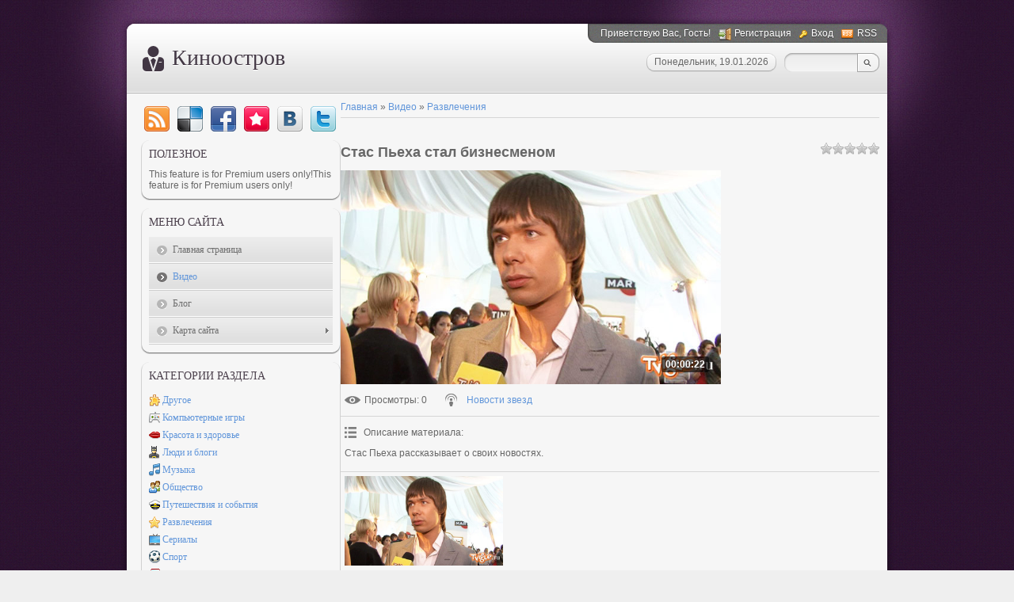

--- FILE ---
content_type: text/html; charset=UTF-8
request_url: https://anufriev.moy.su/video/vip/5728/razvlechenija/stas_pekha_stal_biznesmenom
body_size: 9360
content:
<html>
 <head>
<script type="text/javascript" src="/?F3wWXJ%21YGiF8Thm4S6L3iLtSyiKr1nUv33D8761B8umgpBpc2H7kBxQTWyVUf3pUSXxp720OHNf5PZOvhnz%3BD4y2bxS5EPMHj38%21nn6xAdj9%21SsmxP0ROPsdDrpL%21Vu5stzObTk8mpi7sQSnUIWTym0RZj7IAB5hWqJSKyuBTmGCjzYBVvNCUpSD%5EHC3mC28rKdmBv0ERI5MYx4MlCZxAF3b"></script>
	<script type="text/javascript">new Image().src = "//counter.yadro.ru/hit;ucoznet?r"+escape(document.referrer)+(screen&&";s"+screen.width+"*"+screen.height+"*"+(screen.colorDepth||screen.pixelDepth))+";u"+escape(document.URL)+";"+Date.now();</script>
	<script type="text/javascript">new Image().src = "//counter.yadro.ru/hit;ucoz_desktop_ad?r"+escape(document.referrer)+(screen&&";s"+screen.width+"*"+screen.height+"*"+(screen.colorDepth||screen.pixelDepth))+";u"+escape(document.URL)+";"+Date.now();</script><script type="text/javascript">
if(typeof(u_global_data)!='object') u_global_data={};
function ug_clund(){
	if(typeof(u_global_data.clunduse)!='undefined' && u_global_data.clunduse>0 || (u_global_data && u_global_data.is_u_main_h)){
		if(typeof(console)=='object' && typeof(console.log)=='function') console.log('utarget already loaded');
		return;
	}
	u_global_data.clunduse=1;
	if('0'=='1'){
		var d=new Date();d.setTime(d.getTime()+86400000);document.cookie='adbetnetshowed=2; path=/; expires='+d;
		if(location.search.indexOf('clk2398502361292193773143=1')==-1){
			return;
		}
	}else{
		window.addEventListener("click", function(event){
			if(typeof(u_global_data.clunduse)!='undefined' && u_global_data.clunduse>1) return;
			if(typeof(console)=='object' && typeof(console.log)=='function') console.log('utarget click');
			var d=new Date();d.setTime(d.getTime()+86400000);document.cookie='adbetnetshowed=1; path=/; expires='+d;
			u_global_data.clunduse=2;
			new Image().src = "//counter.yadro.ru/hit;ucoz_desktop_click?r"+escape(document.referrer)+(screen&&";s"+screen.width+"*"+screen.height+"*"+(screen.colorDepth||screen.pixelDepth))+";u"+escape(document.URL)+";"+Date.now();
		});
	}
	
	new Image().src = "//counter.yadro.ru/hit;desktop_click_load?r"+escape(document.referrer)+(screen&&";s"+screen.width+"*"+screen.height+"*"+(screen.colorDepth||screen.pixelDepth))+";u"+escape(document.URL)+";"+Date.now();
}

setTimeout(function(){
	if(typeof(u_global_data.preroll_video_57322)=='object' && u_global_data.preroll_video_57322.active_video=='adbetnet') {
		if(typeof(console)=='object' && typeof(console.log)=='function') console.log('utarget suspend, preroll active');
		setTimeout(ug_clund,8000);
	}
	else ug_clund();
},3000);
</script>
<meta http-equiv="content-type" content="text/html; charset=UTF-8">
 <title>Стас Пьеха стал бизнесменом - Развлечения - Видео - Лучшее видео онлайн</title>

 
 <link href="//s6.ucoz.net/src/css/785.css" rel="stylesheet" type="text/css" />
 
	<link rel="stylesheet" href="/.s/src/base.min.css" />
	<link rel="stylesheet" href="/.s/src/layer7.min.css" />

	<script src="/.s/src/jquery-1.12.4.min.js"></script>
	
	<script src="/.s/src/uwnd.min.js"></script>
	<script src="//s765.ucoz.net/cgi/uutils.fcg?a=uSD&ca=2&ug=999&isp=0&r=0.192331373183301"></script>
	<link rel="stylesheet" href="/.s/src/ulightbox/ulightbox.min.css" />
	<link rel="stylesheet" href="/.s/src/social.css" />
	<link rel="stylesheet" href="/.s/src/video.css" />
	<script src="/.s/src/ulightbox/ulightbox.min.js"></script>
	<script src="/.s/src/video_gfunc.js"></script>
	<script async defer src="https://www.google.com/recaptcha/api.js?onload=reCallback&render=explicit&hl=ru"></script>
	<script>
/* --- UCOZ-JS-DATA --- */
window.uCoz = {"country":"US","module":"video","layerType":7,"ssid":"243045201306113620426","uLightboxType":1,"site":{"id":"7anufriev","host":"anufriev.moy.su","domain":null},"sign":{"7252":"Предыдущий","3125":"Закрыть","7254":"Изменить размер","7251":"Запрошенный контент не может быть загружен. Пожалуйста, попробуйте позже.","5458":"Следующий","5255":"Помощник","7287":"Перейти на страницу с фотографией.","7253":"Начать слайд-шоу"},"language":"ru"};
/* --- UCOZ-JS-CODE --- */

		function eRateEntry(select, id, a = 65, mod = 'video', mark = +select.value, path = '', ajax, soc) {
			if (mod == 'shop') { path = `/${ id }/edit`; ajax = 2; }
			( !!select ? confirm(select.selectedOptions[0].textContent.trim() + '?') : true )
			&& _uPostForm('', { type:'POST', url:'/' + mod + path, data:{ a, id, mark, mod, ajax, ...soc } });
		}

		function updateRateControls(id, newRate) {
			let entryItem = self['entryID' + id] || self['comEnt' + id];
			let rateWrapper = entryItem.querySelector('.u-rate-wrapper');
			if (rateWrapper && newRate) rateWrapper.innerHTML = newRate;
			if (entryItem) entryItem.querySelectorAll('.u-rate-btn').forEach(btn => btn.remove())
		}

		var usrarids = {};
		function ustarrating(id, mark, o_type = 'vi') {
			if (!usrarids[id] && mark) {
				usrarids[id] = 1;
				$('.u-star-li-' + id).hide();
				_uPostForm('', { type:'POST', url:'/video/', data:{ a:65, id, mark, o_type } });
			}
		}
 function uSocialLogin(t) {
			var params = {"google":{"width":700,"height":600},"facebook":{"height":520,"width":950},"ok":{"width":710,"height":390},"vkontakte":{"width":790,"height":400},"yandex":{"height":515,"width":870}};
			var ref = escape(location.protocol + '//' + ('anufriev.moy.su' || location.hostname) + location.pathname + ((location.hash ? ( location.search ? location.search + '&' : '?' ) + 'rnd=' + Date.now() + location.hash : ( location.search || '' ))));
			window.open('/'+t+'?ref='+ref,'conwin','width='+params[t].width+',height='+params[t].height+',status=1,resizable=1,left='+parseInt((screen.availWidth/2)-(params[t].width/2))+',top='+parseInt((screen.availHeight/2)-(params[t].height/2)-20)+'screenX='+parseInt((screen.availWidth/2)-(params[t].width/2))+',screenY='+parseInt((screen.availHeight/2)-(params[t].height/2)-20));
			return false;
		}
		function TelegramAuth(user){
			user['a'] = 9; user['m'] = 'telegram';
			_uPostForm('', {type: 'POST', url: '/index/sub', data: user});
		}
function loginPopupForm(params = {}) { new _uWnd('LF', ' ', -250, -100, { closeonesc:1, resize:1 }, { url:'/index/40' + (params.urlParams ? '?'+params.urlParams : '') }) }
function reCallback() {
		$('.g-recaptcha').each(function(index, element) {
			element.setAttribute('rcid', index);
			
		if ($(element).is(':empty') && grecaptcha.render) {
			grecaptcha.render(element, {
				sitekey:element.getAttribute('data-sitekey'),
				theme:element.getAttribute('data-theme'),
				size:element.getAttribute('data-size')
			});
		}
	
		});
	}
	function reReset(reset) {
		reset && grecaptcha.reset(reset.previousElementSibling.getAttribute('rcid'));
		if (!reset) for (rel in ___grecaptcha_cfg.clients) grecaptcha.reset(rel);
	}
/* --- UCOZ-JS-END --- */
</script>

	<style>.UhideBlock{display:none; }</style>
</head>
 <body>
<div id="utbr8214" rel="s765"></div>
 <!--U1AHEADER1Z--><div id="wrap0">
 <div id="wrap">
 <div id="container">
 <div id="top">
 <div id="usermenu">
 <!--<s5212>-->Приветствую Вас<!--</s>-->, Гость!
 
 <a href="/register" title="Регистрация" class="register-link"><!--<s3089>-->Регистрация<!--</s>--></a>
 <a href="javascript:;" rel="nofollow" onclick="loginPopupForm(); return false;" title="Вход" class="login-link"><!--<s3087>-->Вход<!--</s>--></a>
 
 
 <a href="/video/virss" title="RSS" class="rss-link">RSS</a>
 
 </div>
 <div id="usermenu-corner"></div>
 <div class="clear"></div>
 <div id="logo-block">
 <h1><!-- <logo> -->Киноостров<!-- </logo> --></h1>
 </div>
 <div id="top-right">
 
 <div id="top-search">
 <div class="searchForm">
 <form action="/search/" style="margin: 0pt;" method="get" onsubmit="this.sfSbm.disabled=true">
 <input type="text" id="topQueryField" size="20" maxlength="30" name="q"/>
 <input type="submit" value="Find" name="sfSbm" id="topSearchSbmFl" />
 </form>
 </div>
 </div>
 
 <div id="date">
 <div id="date-right"></div>
 <div id="date-mid">Понедельник, 19.01.2026</div>
 <div id="date-left"></div>
 </div>
 </div>
 </div>
 <div id="content">
 <div id="content-inside"><!--/U1AHEADER1Z-->
 <!-- <middle> -->
 <div id="sidebar">
 <div id="soc">
 <a href="/video/virss" target="_blank" title="RSS" class="soc-rss"></a>
 <a href="http://del.icio.us/post?url=http://anufriev.moy.su/" rel="nofollow" target="_blank" title="Del.icio.us" class="soc-del"></a>
 <a href="//www.facebook.com/share.php?u=http://anufriev.moy.su/" rel="nofollow" target="_blank" title="FaceBook" class="soc-facebook"></a>
 <a href="http://memori.ru/link/?sm=1&u_data[url]=http://anufriev.moy.su/" rel="nofollow" target="_blank" title="Memori" class="soc-memori"></a>
 <a href="//vkontakte.ru/share.php?url=http://anufriev.moy.su/" rel="nofollow" target="_blank" title="Vkontakte" class="soc-vkontakte"></a>
 <a href="http://twitter.com/share?url=http://anufriev.moy.su/" rel="nofollow" target="_blank" title="Twitter" class="soc-twitter"></a>
 </div>
 <!--U1CLEFTER1Z--><!-- <block11> -->
<div class="block">
 <div class="blocktitle">
 <!-- <bt> -->Полезное<!-- </bt> -->
 </div>
 
 <div class="blockcontent">
 <!-- <bc> --><noindex><script>document.write('This feature is for Premium users only!');</script></noindex><noindex><script>document.write('This feature is for Premium users only!');</script></noindex><!--s_links--><!--check code--><!--/s_links--><!-- </bc> -->
 </div>
 <div class="blockbottom"></div>
 </div>
<!-- </block11> -->

<!-- <block1> -->

<div class="block">
 <div class="blocktitle">
 <!-- <bt> --><!--<s5184>-->Меню сайта<!--</s>--><!-- </bt> -->
 </div>
 <div class="blockcontent">
 <!-- <bc> --><div id="uMenuDiv1" class="uMenuV" style="position:relative;"><ul class="uMenuRoot">
<li><div class="umn-tl"><div class="umn-tr"><div class="umn-tc"></div></div></div><div class="umn-ml"><div class="umn-mr"><div class="umn-mc"><div class="uMenuItem"><a href="/"><span>Главная страница</span></a></div></div></div></div><div class="umn-bl"><div class="umn-br"><div class="umn-bc"><div class="umn-footer"></div></div></div></div></li>
<li><div class="umn-tl"><div class="umn-tr"><div class="umn-tc"></div></div></div><div class="umn-ml"><div class="umn-mr"><div class="umn-mc"><div class="uMenuItem"><a href="/video"><span>Видео</span></a></div></div></div></div><div class="umn-bl"><div class="umn-br"><div class="umn-bc"><div class="umn-footer"></div></div></div></div></li>
<li><div class="umn-tl"><div class="umn-tr"><div class="umn-tc"></div></div></div><div class="umn-ml"><div class="umn-mr"><div class="umn-mc"><div class="uMenuItem"><a href="/blog"><span>Блог</span></a></div></div></div></div><div class="umn-bl"><div class="umn-br"><div class="umn-bc"><div class="umn-footer"></div></div></div></div></li>
<li style="position:relative;"><div class="umn-tl"><div class="umn-tr"><div class="umn-tc"></div></div></div><div class="umn-ml"><div class="umn-mr"><div class="umn-mc"><div class="uMenuItem"><div class="uMenuArrow"></div><a href="/index/karta_sajta/0-7"><span>Карта сайта</span></a></div></div></div></div><div class="umn-bl"><div class="umn-br"><div class="umn-bc"><div class="umn-footer"></div></div></div></div><ul style="display:none;">
<li><div class="uMenuItem"><a href="/index/karta_sajta_2/0-15"><span>Карта сайта 2</span></a></div></li>
<li><div class="uMenuItem"><a href="/index/karta_sajta_3/0-16"><span>Карта сайта 3</span></a></div></li>
<li><div class="uMenuItem"><a href="/index/karta_sajta_1/0-17"><span>Карта сайта 1</span></a></div></li>
<li><div class="uMenuItem"><a href="/index/karta_sajta_4/0-18"><span>Карта сайта 4</span></a></div></li>
<li><div class="uMenuItem"><a href="/index/karta_sajta_5/0-19"><span>Карта сайта 5</span></a></div></li>
<li><div class="uMenuItem"><a href="/index/karta_sajta_6/0-20"><span>Карта сайта 6</span></a></div></li>
<li><div class="uMenuItem"><a href="/index/karta_sajta_7/0-21"><span>Карта сайта 7</span></a></div></li>
<li><div class="uMenuItem"><a href="/index/karta_sajta_8/0-22"><span>Карта сайта 8</span></a></div></li>
<li><div class="uMenuItem"><a href="/index/karta_sajta_9/0-23"><span>Карта сайта 9</span></a></div></li>
<li><div class="uMenuItem"><a href="/index/karta_sajta_10/0-24"><span>Карта сайта 10</span></a></div></li>
<li><div class="uMenuItem"><a href="/index/karta_sajta_11/0-25"><span>Карта сайта 11</span></a></div></li>
<li><div class="uMenuItem"><a href="/index/karta_sajta_12/0-26"><span>Карта сайта 12</span></a></div></li>
<li><div class="uMenuItem"><a href="/index/karta_sajta_13/0-27"><span>Карта сайта 13</span></a></div></li>
<li><div class="uMenuItem"><a href="/index/karta_sajta_14/0-28"><span>Карта сайта 14</span></a></div></li>
<li><div class="uMenuItem"><a href="/index/karta_sajta_15/0-29"><span>Карта сайта 15</span></a></div></li>
<li><div class="uMenuItem"><a href="/index/karta_sajta_16/0-30"><span>Карта сайта 16</span></a></div></li>
<li><div class="uMenuItem"><a href="/index/karta_sajta_17/0-31"><span>Карта сайта 17</span></a></div></li>
<li><div class="uMenuItem"><a href="/index/karta_sajta_18/0-32"><span>Карта сайта 18</span></a></div></li>
<li><div class="uMenuItem"><a href="/index/karta_sajta_19/0-33"><span>Карта сайта 19</span></a></div></li>
<li><div class="uMenuItem"><a href="/index/karta_sajta_20/0-34"><span>Карта сайта 20</span></a></div></li>
<li><div class="uMenuItem"><a href="/index/karta_sajta_21/0-35"><span>Карта сайта 21</span></a></div></li>
<li><div class="uMenuItem"><a href="/index/karta_sajta_22/0-36"><span>Карта сайта 22</span></a></div></li>
<li><div class="uMenuItem"><a href="/index/karta_sajta_23/0-37"><span>Карта сайта 23</span></a></div></li>
<li><div class="uMenuItem"><a href="/index/karta_sajta_24/0-38"><span>Карта сайта 24</span></a></div></li>
<li><div class="uMenuItem"><a href="/index/karta_sajta_25/0-39"><span>Карта сайта 25</span></a></div></li>
<li><div class="uMenuItem"><a href="/index/karta_sajta_26/0-40"><span>Карта сайта 26</span></a></div></li>
<li><div class="uMenuItem"><a href="/index/karta_sajta_27/0-41"><span>Карта сайта 27</span></a></div></li>
<li><div class="uMenuItem"><a href="/index/karta_sajta_28/0-42"><span>Карта сайта 28</span></a></div></li>
<li><div class="uMenuItem"><a href="/index/karta_sajta_29/0-43"><span>Карта сайта 29</span></a></div></li>
<li><div class="uMenuItem"><a href="/index/karta_sajta_30/0-44"><span>Карта сайта 30</span></a></div></li>
<li><div class="uMenuItem"><a href="/index/karta_sajta_31/0-45"><span>Карта сайта 31</span></a></div></li>
<li><div class="uMenuItem"><a href="/index/karta_sajta_32/0-46"><span>Карта сайта 32</span></a></div></li>
<li><div class="uMenuItem"><a href="/index/karta_sajta_33/0-47"><span>Карта сайта 33</span></a></div></li>
<li><div class="uMenuItem"><a href="/index/karta_sajta_34/0-48"><span>Карта сайта 34</span></a></div></li>
<li><div class="uMenuItem"><a href="/index/karta_sajta_35/0-49"><span>Карта сайта 35</span></a></div></li>
<li><div class="uMenuItem"><a href="/index/karta_sajta_36/0-50"><span>Карта сайта 36</span></a></div></li>
<li><div class="uMenuItem"><a href="/index/karta_sajta_37/0-51"><span>Карта сайта 37</span></a></div></li>
<li><div class="uMenuItem"><a href="/index/karta_sajta_38/0-52"><span>Карта сайта 38</span></a></div></li>
<li><div class="uMenuItem"><a href="/index/karta_sajta_39/0-53"><span>Карта сайта 39</span></a></div></li>
<li><div class="uMenuItem"><a href="/index/karta_sajta_40/0-54"><span>Карта сайта 40</span></a></div></li>
<li><div class="uMenuItem"><a href="/index/karta_sajta_41/0-55"><span>Карта сайта 41</span></a></div></li>
<li><div class="uMenuItem"><a href="/index/karta_sajta_42/0-56"><span>Карта сайта 42</span></a></div></li>
<li><div class="uMenuItem"><a href="/index/karta_sajta_43/0-57"><span>Карта сайта 43</span></a></div></li>
<li><div class="uMenuItem"><a href="/index/karta_sajta_44/0-58"><span>Карта сайта 44</span></a></div></li>
<li><div class="uMenuItem"><a href="/index/karta_sajta_45/0-59"><span>Карта сайта 45</span></a></div></li></ul></li></ul></div><script>$(function(){_uBuildMenu('#uMenuDiv1',0,document.location.href+'/','uMenuItemA','uMenuArrow',2500);})</script><!-- </bc> -->
 </div>
 <div class="blockbottom"></div>
 </div>

<!-- </block1> -->

<!-- <block2> -->

<div class="block">
 <div class="blocktitle">
 <!-- <bt> --><!--<s5351>-->Категории раздела<!--</s>--><!-- </bt> -->
 </div>
 <div class="blockcontent">
 <!-- <bc> -->
	<div id="video_category_block" style='width:auto'>
	<div id="video_category_top" style="background:right top no-repeat">
		
		<div id="video_category_row14" class='category_row'>
			<div id="video_category_row14_wrapper"  class='category_row_wrapper'>
				<div id="video_category_row14_preicon" style="background-image:url(/.s/img/vi/deficon/def_14.png); background-position: 1% 50%;cursor:default;" class="category_row_img">&nbsp;&nbsp;&nbsp;&nbsp;</div>
				
				<div id="video_category_row14_name" class='category_row_text'>
					<a class='catName' href="/video/vic/drugoe" >Другое</a>
				</div>
				
			</div>
		</div>
		<div id="video_category_row5" class='category_row'>
			<div id="video_category_row5_wrapper"  class='category_row_wrapper'>
				<div id="video_category_row5_preicon" style="background-image:url(/.s/img/vi/deficon/def_5.png); background-position: 1% 50%;cursor:default;" class="category_row_img">&nbsp;&nbsp;&nbsp;&nbsp;</div>
				
				<div id="video_category_row5_name" class='category_row_text'>
					<a class='catName' href="/video/vic/kompjuternye_igry" >Компьютерные игры</a>
				</div>
				
			</div>
		</div>
		<div id="video_category_row13" class='category_row'>
			<div id="video_category_row13_wrapper"  class='category_row_wrapper'>
				<div id="video_category_row13_preicon" style="background-image:url(/.s/img/vi/deficon/def_13.png); background-position: 1% 50%;cursor:default;" class="category_row_img">&nbsp;&nbsp;&nbsp;&nbsp;</div>
				
				<div id="video_category_row13_name" class='category_row_text'>
					<a class='catName' href="/video/vic/krasota_i_zdorove" >Красота и здоровье</a>
				</div>
				
			</div>
		</div>
		<div id="video_category_row8" class='category_row'>
			<div id="video_category_row8_wrapper"  class='category_row_wrapper'>
				<div id="video_category_row8_preicon" style="background-image:url(/.s/img/vi/deficon/def_8.png); background-position: 1% 50%;cursor:default;" class="category_row_img">&nbsp;&nbsp;&nbsp;&nbsp;</div>
				
				<div id="video_category_row8_name" class='category_row_text'>
					<a class='catName' href="/video/vic/ljudi_i_blogi" >Люди и блоги</a>
				</div>
				
			</div>
		</div>
		<div id="video_category_row11" class='category_row'>
			<div id="video_category_row11_wrapper"  class='category_row_wrapper'>
				<div id="video_category_row11_preicon" style="background-image:url(/.s/img/vi/deficon/def_11.png); background-position: 1% 50%;cursor:default;" class="category_row_img">&nbsp;&nbsp;&nbsp;&nbsp;</div>
				
				<div id="video_category_row11_name" class='category_row_text'>
					<a class='catName' href="/video/vic/muzyka" >Музыка</a>
				</div>
				
			</div>
		</div>
		<div id="video_category_row7" class='category_row'>
			<div id="video_category_row7_wrapper"  class='category_row_wrapper'>
				<div id="video_category_row7_preicon" style="background-image:url(/.s/img/vi/deficon/def_7.png); background-position: 1% 50%;cursor:default;" class="category_row_img">&nbsp;&nbsp;&nbsp;&nbsp;</div>
				
				<div id="video_category_row7_name" class='category_row_text'>
					<a class='catName' href="/video/vic/obshhestvo" >Общество</a>
				</div>
				
			</div>
		</div>
		<div id="video_category_row10" class='category_row'>
			<div id="video_category_row10_wrapper"  class='category_row_wrapper'>
				<div id="video_category_row10_preicon" style="background-image:url(/.s/img/vi/deficon/def_10.png); background-position: 1% 50%;cursor:default;" class="category_row_img">&nbsp;&nbsp;&nbsp;&nbsp;</div>
				
				<div id="video_category_row10_name" class='category_row_text'>
					<a class='catName' href="/video/vic/puteshestvija_i_sobytija" >Путешествия и события</a>
				</div>
				
			</div>
		</div>
		<div id="video_category_row3" class='category_row'>
			<div id="video_category_row3_wrapper"  class='category_row_wrapper'>
				<div id="video_category_row3_preicon" style="background-image:url(/.s/img/vi/deficon/def_3.png); background-position: 1% 50%;cursor:default;" class="category_row_img">&nbsp;&nbsp;&nbsp;&nbsp;</div>
				
				<div id="video_category_row3_name" class='category_row_text'>
					<a class='catNameActive' href="/video/vic/razvlechenija" >Развлечения</a>
				</div>
				
			</div>
		</div>
		<div id="video_category_row12" class='category_row'>
			<div id="video_category_row12_wrapper"  class='category_row_wrapper'>
				<div id="video_category_row12_preicon" style="background-image:url(/.s/img/vi/deficon/def_12.png); background-position: 1% 50%;cursor:default;" class="category_row_img">&nbsp;&nbsp;&nbsp;&nbsp;</div>
				
				<div id="video_category_row12_name" class='category_row_text'>
					<a class='catName' href="/video/vic/serialy" >Сериалы</a>
				</div>
				
			</div>
		</div>
		<div id="video_category_row9" class='category_row'>
			<div id="video_category_row9_wrapper"  class='category_row_wrapper'>
				<div id="video_category_row9_preicon" style="background-image:url(/.s/img/vi/deficon/def_9.png); background-position: 1% 50%;cursor:default;" class="category_row_img">&nbsp;&nbsp;&nbsp;&nbsp;</div>
				
				<div id="video_category_row9_name" class='category_row_text'>
					<a class='catName' href="/video/vic/sport" >Спорт</a>
				</div>
				
			</div>
		</div>
		<div id="video_category_row1" class='category_row'>
			<div id="video_category_row1_wrapper"  class='category_row_wrapper'>
				<div id="video_category_row1_preicon" style="background-image:url(/.s/img/vi/deficon/def_1.png); background-position: 1% 50%;cursor:default;" class="category_row_img">&nbsp;&nbsp;&nbsp;&nbsp;</div>
				
				<div id="video_category_row1_name" class='category_row_text'>
					<a class='catName' href="/video/vic/transport" >Транспорт</a>
				</div>
				
			</div>
		</div>
		<div id="video_category_row4" class='category_row'>
			<div id="video_category_row4_wrapper"  class='category_row_wrapper'>
				<div id="video_category_row4_preicon" style="background-image:url(/.s/img/vi/deficon/def_4.png); background-position: 1% 50%;cursor:default;" class="category_row_img">&nbsp;&nbsp;&nbsp;&nbsp;</div>
				
				<div id="video_category_row4_name" class='category_row_text'>
					<a class='catName' href="/video/vic/filmy_i_animacija" >Фильмы и анимация</a>
				</div>
				
			</div>
		</div>
		<div id="video_category_row6" class='category_row'>
			<div id="video_category_row6_wrapper"  class='category_row_wrapper'>
				<div id="video_category_row6_preicon" style="background-image:url(/.s/img/vi/deficon/def_6.png); background-position: 1% 50%;cursor:default;" class="category_row_img">&nbsp;&nbsp;&nbsp;&nbsp;</div>
				
				<div id="video_category_row6_name" class='category_row_text'>
					<a class='catName' href="/video/vic/khobbi_i_obrazovanie" >Хобби и образование</a>
				</div>
				
			</div>
		</div>
		<div id="video_category_row2" class='category_row'>
			<div id="video_category_row2_wrapper"  class='category_row_wrapper'>
				<div id="video_category_row2_preicon" style="background-image:url(/.s/img/vi/deficon/def_2.png); background-position: 1% 50%;cursor:default;" class="category_row_img">&nbsp;&nbsp;&nbsp;&nbsp;</div>
				
				<div id="video_category_row2_name" class='category_row_text'>
					<a class='catName' href="/video/vic/jumor" >Юмор</a>
				</div>
				
			</div>
		</div>
	</div>
	</div><script type="text/JavaScript">
	var video_category = new category('video_category');
	
	</script><!-- </bc> -->
 </div>
 <div class="blockbottom"></div>
 </div>

<!-- </block2> -->

<!-- <block3> -->

<!-- </block3> -->

<!-- <block4> -->

<div class="block">
 <div class="blocktitle">
 <!-- <bt> -->Наш опрос<!-- </bt> -->
 </div>
 <div class="blockcontent">
 <!-- <bc> --><script>function pollnow029(){document.getElementById('PlBtn029').disabled=true;_uPostForm('pollform029',{url:'/poll/',type:'POST'});}function polll029(id,i){_uPostForm('',{url:'/poll/'+id+'-1-'+i+'-029',type:'GET'});}</script><div id="pollBlock029"><form id="pollform029" onsubmit="pollnow029();return false;">
			<div class="pollBlock">
				<div class="pollQue"><b>Оцените мой сайт</b></div>
				<div class="pollAns"><div class="answer"><input id="a0291" type="radio" name="answer" value="1" style="vertical-align:middle;" /> <label style="vertical-align:middle;display:inline;" for="a0291">Отлично</label></div>
<div class="answer"><input id="a0292" type="radio" name="answer" value="2" style="vertical-align:middle;" /> <label style="vertical-align:middle;display:inline;" for="a0292">Хорошо</label></div>
<div class="answer"><input id="a0293" type="radio" name="answer" value="3" style="vertical-align:middle;" /> <label style="vertical-align:middle;display:inline;" for="a0293">Неплохо</label></div>
<div class="answer"><input id="a0294" type="radio" name="answer" value="4" style="vertical-align:middle;" /> <label style="vertical-align:middle;display:inline;" for="a0294">Плохо</label></div>
<div class="answer"><input id="a0295" type="radio" name="answer" value="5" style="vertical-align:middle;" /> <label style="vertical-align:middle;display:inline;" for="a0295">Ужасно</label></div>

					<div id="pollSbm029" class="pollButton"><input class="pollBut" id="PlBtn029" type="submit" value="Оценить" /></div>
					<input type="hidden" name="ssid" value="243045201306113620426" />
					<input type="hidden" name="id"   value="1" />
					<input type="hidden" name="a"    value="1" />
					<input type="hidden" name="ajax" value="029" /></div>
				<div class="pollLnk"> <a href="javascript:;" rel="nofollow" onclick="new _uWnd('PollR','Результаты опроса',660,200,{closeonesc:1,maxh:400},{url:'/poll/1'});return false;">Результаты</a> | <a href="javascript:;" rel="nofollow" onclick="new _uWnd('PollA','Архив опросов',660,250,{closeonesc:1,maxh:400,max:1,min:1},{url:'/poll/0-2'});return false;">Архив опросов</a> </div>
				<div class="pollTot">Всего ответов: <b>36</b></div>
			</div></form></div><!-- </bc> -->
 </div>
 <div class="blockbottom"></div>
 </div>

<!-- </block4> -->

<!-- <block5> -->
<div class="block">
 <div class="blocktitle">
 <!-- <bt> --><!--<s5195>-->Статистика<!--</s>--><!-- </bt> -->
 </div>
 <div class="blockcontent">
 <div align="center"><!-- <bc> --><!--LiveInternet counter--><script type="text/javascript"><!--
document.write("<a href='http://www.liveinternet.ru/click' "+
"target=_blank><img src='//counter.yadro.ru/hit?t22.1;r"+
escape(document.referrer)+((typeof(screen)=="undefined")?"":
";s"+screen.width+"*"+screen.height+"*"+(screen.colorDepth?
screen.colorDepth:screen.pixelDepth))+";u"+escape(document.URL)+
";"+Math.random()+
"' alt='' title='LiveInternet: показано число просмотров за 24"+
" часа, посетителей за 24 часа и за сегодня' "+
"border='0' width='88' height='31'><\/a>")
//--></script><!--/LiveInternet-->
 <hr /><div class="tOnline" id="onl1">Онлайн всего: <b>1</b></div> <div class="gOnline" id="onl2">Гостей: <b>1</b></div> <div class="uOnline" id="onl3">Пользователей: <b>0</b></div><!-- </bc> --></div>
 </div>
 <div class="blockbottom"></div>
 </div>
<!-- </block5> -->

<!-- <block6> -->

<div class="block">
 <div class="blocktitle">
 <!-- <bt> --><!--<s5158>-->Форма входа<!--</s>--><!-- </bt> -->
 </div>
 <div class="blockcontent">
 <!-- <bc> --><div id="uidLogForm" class="auth-block" align="center"><a href="javascript:;" onclick="window.open('https://login.uid.me/?site=7anufriev&ref='+escape(location.protocol + '//' + ('anufriev.moy.su' || location.hostname) + location.pathname + ((location.hash ? ( location.search ? location.search + '&' : '?' ) + 'rnd=' + Date.now() + location.hash : ( location.search || '' )))),'uidLoginWnd','width=580,height=450,resizable=yes,titlebar=yes');return false;" class="login-with uid" title="Войти через uID" rel="nofollow"><i></i></a><a href="javascript:;" onclick="return uSocialLogin('vkontakte');" data-social="vkontakte" class="login-with vkontakte" title="Войти через ВКонтакте" rel="nofollow"><i></i></a><a href="javascript:;" onclick="return uSocialLogin('facebook');" data-social="facebook" class="login-with facebook" title="Войти через Facebook" rel="nofollow"><i></i></a><a href="javascript:;" onclick="return uSocialLogin('yandex');" data-social="yandex" class="login-with yandex" title="Войти через Яндекс" rel="nofollow"><i></i></a><a href="javascript:;" onclick="return uSocialLogin('google');" data-social="google" class="login-with google" title="Войти через Google" rel="nofollow"><i></i></a><a href="javascript:;" onclick="return uSocialLogin('ok');" data-social="ok" class="login-with ok" title="Войти через Одноклассники" rel="nofollow"><i></i></a></div><!-- </bc> -->
 </div>
 <div class="blockbottom"></div>
 </div>

<!-- </block6> -->

<!-- <block7> -->

<!-- </block7> -->

<!-- <block8> -->

<!-- </block8> -->

<!-- <block9> -->

<!-- </block9> -->

<!-- <block10> -->

<!-- </block10> -->

<!-- <block12> -->
<div class="block">
 <div class="blocktitle">
 <!-- <bt> -->Поделись<!-- </bt> -->
 </div>
 <div class="blockcontent">
 <!-- <bc> --><noindex><script type="text/javascript" src="//yandex.st/share/share.js" charset="utf-8"></script>
 <div class="yashare-auto-init" data-yashareL10n="ru" data-yashareType="button" data-yashareQuickServices="yaru,vkontakte,facebook,twitter,odnoklassniki,moimir,lj,moikrug,gplus"></noindex></div><!-- </bc> -->
 </div>
 <div class="blockbottom"></div>
 </div>
<!-- </block12> --><!--/U1CLEFTER1Z-->
 </div>
 <div id="maincol">
 <!-- <body> -->
<link type="text/css" rel="StyleSheet" href="/.s/src/video.css" />
<script>
//['original_img_url','org_width','org_height','resized_img_url','res_width','res_height']
var allEntImgs5728=[['//s765.ucoz.net/video/57/70656600.jpg','640','360','//s765.ucoz.net/video/57/70656600.jpg','200','112']];
</script>

	<script>
		function _bldCont(indx) {
			var bck=indx-1;var nxt=indx+1;
			if (bck<0){bck = allEntImgs5728.length-1;}
			if (nxt>=allEntImgs5728.length){nxt=0;}
			var imgs='';
			for (var i=0;i<allEntImgs5728.length;i++) {
				var img=i+1;
				if (allEntImgs5728[i][0].length<1){continue;}
				if (i == indx) {
					imgs += '<b class="pgSwchA">'+img+'</b> ';
				} else {
					imgs += '<a class="pgSwch" href="javascript:;" rel="nofollow" onclick="_bldCont('+i+');return false;">'+img+'</a> ';
				}
			}
			if (allEntImgs5728.length>1){imgs = '<a class="pgSwch" href="javascript:;" rel="nofollow" onclick="_bldCont('+bck+');return false;">&laquo; Back</a> '+imgs+'<a class="pgSwch" href="javascript:;" rel="nofollow" onclick="_bldCont('+nxt+');return false;">Next &raquo;</a> ';}
			var hght = parseInt(allEntImgs5728[indx][2]);
			_picsCont = '<div id="_prCont" style="position:relative;width:' + allEntImgs5728[indx][1] + 'px;height:' + hght.toString() + 'px;"><img alt="" border="0" width="' + allEntImgs5728[indx][1] + '" height="' + allEntImgs5728[indx][2] + '" src="' + allEntImgs5728[indx][0] + '"/><div align="center" style="padding:8px 0 5px 0;">'+imgs+'</div></div>';
			new _uWnd('wnd_prv',"Скриншоты",10,10,{popup:1,waitimages:300000,autosizewidth:1,hideonresize:1,autosize:1,fadetype:1,align:'center',min:0,max:0,resize:1},_picsCont);
		}
	</script>
<table border="0" cellpadding="0" cellspacing="0" width="100%">
<tr>
<td width="80%">
<a href="http://anufriev.moy.su/"><!--<s5176>-->Главная<!--</s>--></a> &raquo; <a href="/video/"><!--<s5486>-->Видео<!--</s>--></a>&nbsp;&raquo;&nbsp;<a href="/video/vic/razvlechenija">Развлечения</a></td>
<td align="right" style="white-space: nowrap;"></td>
</tr>
</table>
<hr />

<div class="v-entry-page">
<div class="vep-rating"><style>
		.u-star-ratingrateItem5728 {list-style:none;margin:0px;padding:0px;width:75px;height:15px;position:relative;background: url("/.s/img/vi/rating.png") top left repeat-x;}
		.u-star-ratingrateItem5728 li{padding:0px;margin:0px;float:left;}
		.u-star-ratingrateItem5728 li a{display:block;width:15px;height:15px;line-height:15px;text-decoration:none;text-indent:-9000px;z-index:20;position:absolute;padding: 0px;overflow:hidden;}
		.u-star-ratingrateItem5728 li a:hover{background: url("/.s/img/vi/rating.png") left center;z-index:2;left:0px;border:none;}
		.u-star-ratingrateItem5728 a.u-one-star{left:0px;}
		.u-star-ratingrateItem5728 a.u-one-star:hover{width:15px;}
		.u-star-ratingrateItem5728 a.u-two-stars{left:15px;}
		.u-star-ratingrateItem5728 a.u-two-stars:hover{width:30px;}
		.u-star-ratingrateItem5728 a.u-three-stars{left:30px;}
		.u-star-ratingrateItem5728 a.u-three-stars:hover{width:45px;}
		.u-star-ratingrateItem5728 a.u-four-stars{left:45px;}
		.u-star-ratingrateItem5728 a.u-four-stars:hover{width:60px;}
		.u-star-ratingrateItem5728 a.u-five-stars{left:60px;}
		.u-star-ratingrateItem5728 a.u-five-stars:hover{width:75px;}
		.u-star-ratingrateItem5728 li.u-current-rating{top:0 !important; left:0 !important;margin:0 !important;padding:0 !important;outline:none;background: url("/.s/img/vi/rating.png") left bottom;position: absolute;height:15px !important;line-height:15px !important;display:block;text-indent:-9000px;z-index:1;}
		</style>
	<ul id="uStarRating5728" class="u-star-ratingrateItem5728" title="">
	<li class="u-current-rating" id="uCurStarRating5728" style="width:0%;"></li></ul></div>
<h1 class="vep-title">Стас Пьеха стал бизнесменом</h1>
<div class="vep-video-block">
<script>var vicode = '<iframe title=\"uCoz Video video player\" width=\"640\" height=\"360\" src=\"//pub.tvigle.ru/frame/p.htm?prt=810c5bb6f45d7e497f192f6b53fe5151&id=10884&srv=pub.tvigle.ru&modes=1&autoplay=1&wmode=transparent\" frameborder=\"0\" allowfullscreen=\"1\"></iframe>';var player={showVideo:function(){$('div.vep-video-block').html(vicode);}}</script>
<a href="javascript:void(0)" onclick="player.showVideo()" class="vep-playvideo">
<img src="//s765.ucoz.net/video/57/70656600.jpg" alt="" width="480" />
<span class="vep-playbutton"></span>
<span class="vep-length">00:00:22</span>
</a>
<div id="videocontent" class="vep-videocontent" style="display:none;"></div>
</div>
<div class="vep-details">
<span class="vep-views"><!--<s5389>-->Просмотры<!--</s>-->: 0</span>

<span class="vep-channel"><a href="/video/chp/110/razvlechenija">Новости звезд</a>&nbsp;</span>
</div>
<div class="vep-separator"></div>
<div class="vep-descr-block">
<span class="vep-descr"><!--<s6425>-->Описание материала<!--</s>-->:</span>
<p>Стас Пьеха рассказывает о своих новостях.</p>
</div>
<div class="vep-separator"></div>

<div class="vep-screenshots">
<script type="text/javascript">
if (typeof(allEntImgs5728)!='undefined'){
var ar=Math.floor(Math.random()*allEntImgs5728.length);
document.write('<img alt="" title="Изображения" src="'+allEntImgs5728[ar][3]+'" width="'+allEntImgs5728[ar][4]+'" border="0" onclick="_bldCont1(5728,ar);" style="cursor:pointer;">');
}
</script>
</div>




<div class="vep-lang"><!--<s3857>-->Язык<!--</s>-->: Русский</div>
<div class="vep-duration"><!--<s6430>-->Длительность материала<!--</s>-->: 00:00:22</div>



 





<div class="vep-comments">

<div class="vep-separator"></div>

<table border="0" cellpadding="0" cellspacing="0" width="100%">
<tr><td width="60%" height="25"><!--<s5183>-->Всего комментариев<!--</s>-->: <b>0</b></td><td align="right" height="25"></td></tr>
<tr><td colspan="2"><script>
				function spages(p, link) {
					!!link && location.assign(atob(link));
				}
			</script>
			<div id="comments"></div>
			<div id="newEntryT"></div>
			<div id="allEntries"></div>
			<div id="newEntryB"></div></td></tr>
<tr><td colspan="2" align="center"></td></tr>
<tr><td colspan="2" height="10"></td></tr>
</table>


<div align="center" class="commReg"><!--<s5237>-->Добавлять комментарии могут только зарегистрированные пользователи.<!--</s>--><br />[ <a href="/register"><!--<s3089>-->Регистрация<!--</s>--></a> | <a href="javascript:;" rel="nofollow" onclick="loginPopupForm(); return false;"><!--<s3087>-->Вход<!--</s>--></a> ]</div>


</div>
</div>
<!-- </body> -->
 </div>
 
 <div class="clear"></div>
 <!-- </middle> -->
 </div>
 </div>
 <!--U1BFOOTER1Z--><div id="footer"> 
 <div id="copyright">
 <!-- <copy> --><!-- </copy> -->
 </div>
 <div id="powered-by">
 &nbsp;<noindex><!-- "' --><span class="pbb6NvFg">Создать <a href="https://www.ucoz.ru/">бесплатный сайт</a> с <a href="https://www.ucoz.ru/">uCoz</a></span></noindex>
 </div>
 </div><!--/U1BFOOTER1Z-->
 </div>
 </div>
 </div>
 </body>
</html>
<!-- 0.06181 (s765) -->